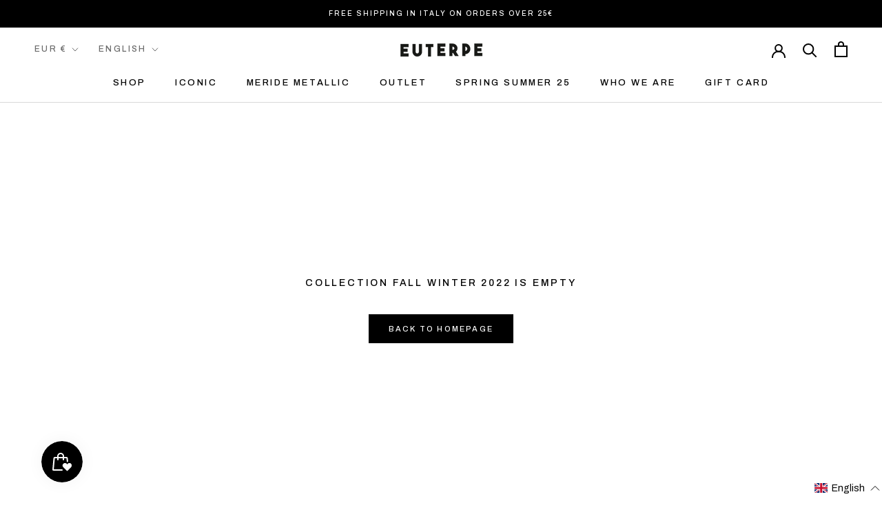

--- FILE ---
content_type: text/html; charset=utf-8
request_url: https://euterpestudio.com/en/search?view=preorderjson&q=handle:%22gift-card%22
body_size: 188
content:
[{
      "id":5961110847650,
      "title":"Gift Card",
      "handle":"gift-card",
      "collections":[617284305230,618509140302,618499277134],
      "images":[{"id":21589853995170,"src":"\/\/euterpestudio.com\/cdn\/shop\/products\/giftcard.jpg?v=1613490628"}],
      "first_available_variant":{"id":47020278415694},
      "available":true,
      "selling_plan_groups":[],
      "variants": [{
            "id":47020278415694, 
            "title":"45€",
            "price":4500,
            "available":true,
            "inventory_quantity":-14,
            "inventory_policy":"continue",
            "selling_plan_allocations": []
          },{
            "id":48365462192462, 
            "title":"90€",
            "price":9000,
            "available":true,
            "inventory_quantity":7,
            "inventory_policy":"deny",
            "selling_plan_allocations": []
          },{
            "id":40876489408674, 
            "title":"119€",
            "price":11900,
            "available":true,
            "inventory_quantity":-30,
            "inventory_policy":"continue",
            "selling_plan_allocations": []
          },{
            "id":47556629758286, 
            "title":"160",
            "price":15900,
            "available":true,
            "inventory_quantity":-9,
            "inventory_policy":"continue",
            "selling_plan_allocations": []
          },{
            "id":40876489212066, 
            "title":"169€",
            "price":16900,
            "available":true,
            "inventory_quantity":-9,
            "inventory_policy":"continue",
            "selling_plan_allocations": []
          },{
            "id":40876489277602, 
            "title":"199€",
            "price":19900,
            "available":true,
            "inventory_quantity":-13,
            "inventory_policy":"continue",
            "selling_plan_allocations": []
          },{
            "id":42817204617432, 
            "title":"229€",
            "price":22900,
            "available":true,
            "inventory_quantity":-9,
            "inventory_policy":"continue",
            "selling_plan_allocations": []
          },{
            "id":40876489244834, 
            "title":"249€",
            "price":24900,
            "available":true,
            "inventory_quantity":-7,
            "inventory_policy":"continue",
            "selling_plan_allocations": []
          },{
            "id":40876489310370, 
            "title":"279€",
            "price":27900,
            "available":true,
            "inventory_quantity":-3,
            "inventory_policy":"continue",
            "selling_plan_allocations": []
          },{
            "id":40876489343138, 
            "title":"319€",
            "price":31900,
            "available":true,
            "inventory_quantity":0,
            "inventory_policy":"continue",
            "selling_plan_allocations": []
          },{
            "id":40876489375906, 
            "title":"329€",
            "price":32900,
            "available":true,
            "inventory_quantity":-1,
            "inventory_policy":"continue",
            "selling_plan_allocations": []
          }],
      "source": "template"
    }]

--- FILE ---
content_type: text/html; charset=utf-8
request_url: https://euterpestudio.com/en/search?view=preorderjson&q=handle:%22gift-card%22
body_size: -573
content:
[{
      "id":5961110847650,
      "title":"Gift Card",
      "handle":"gift-card",
      "collections":[617284305230,618509140302,618499277134],
      "images":[{"id":21589853995170,"src":"\/\/euterpestudio.com\/cdn\/shop\/products\/giftcard.jpg?v=1613490628"}],
      "first_available_variant":{"id":47020278415694},
      "available":true,
      "selling_plan_groups":[],
      "variants": [{
            "id":47020278415694, 
            "title":"45€",
            "price":4500,
            "available":true,
            "inventory_quantity":-14,
            "inventory_policy":"continue",
            "selling_plan_allocations": []
          },{
            "id":48365462192462, 
            "title":"90€",
            "price":9000,
            "available":true,
            "inventory_quantity":7,
            "inventory_policy":"deny",
            "selling_plan_allocations": []
          },{
            "id":40876489408674, 
            "title":"119€",
            "price":11900,
            "available":true,
            "inventory_quantity":-30,
            "inventory_policy":"continue",
            "selling_plan_allocations": []
          },{
            "id":47556629758286, 
            "title":"160",
            "price":15900,
            "available":true,
            "inventory_quantity":-9,
            "inventory_policy":"continue",
            "selling_plan_allocations": []
          },{
            "id":40876489212066, 
            "title":"169€",
            "price":16900,
            "available":true,
            "inventory_quantity":-9,
            "inventory_policy":"continue",
            "selling_plan_allocations": []
          },{
            "id":40876489277602, 
            "title":"199€",
            "price":19900,
            "available":true,
            "inventory_quantity":-13,
            "inventory_policy":"continue",
            "selling_plan_allocations": []
          },{
            "id":42817204617432, 
            "title":"229€",
            "price":22900,
            "available":true,
            "inventory_quantity":-9,
            "inventory_policy":"continue",
            "selling_plan_allocations": []
          },{
            "id":40876489244834, 
            "title":"249€",
            "price":24900,
            "available":true,
            "inventory_quantity":-7,
            "inventory_policy":"continue",
            "selling_plan_allocations": []
          },{
            "id":40876489310370, 
            "title":"279€",
            "price":27900,
            "available":true,
            "inventory_quantity":-3,
            "inventory_policy":"continue",
            "selling_plan_allocations": []
          },{
            "id":40876489343138, 
            "title":"319€",
            "price":31900,
            "available":true,
            "inventory_quantity":0,
            "inventory_policy":"continue",
            "selling_plan_allocations": []
          },{
            "id":40876489375906, 
            "title":"329€",
            "price":32900,
            "available":true,
            "inventory_quantity":-1,
            "inventory_policy":"continue",
            "selling_plan_allocations": []
          }],
      "source": "template"
    }]

--- FILE ---
content_type: text/html; charset=utf-8
request_url: https://euterpestudio.com/en/search?view=preorderjson&q=handle:%22gift-card%22
body_size: 15
content:
[{
      "id":5961110847650,
      "title":"Gift Card",
      "handle":"gift-card",
      "collections":[617284305230,618509140302,618499277134],
      "images":[{"id":21589853995170,"src":"\/\/euterpestudio.com\/cdn\/shop\/products\/giftcard.jpg?v=1613490628"}],
      "first_available_variant":{"id":47020278415694},
      "available":true,
      "selling_plan_groups":[],
      "variants": [{
            "id":47020278415694, 
            "title":"45€",
            "price":4500,
            "available":true,
            "inventory_quantity":-14,
            "inventory_policy":"continue",
            "selling_plan_allocations": []
          },{
            "id":48365462192462, 
            "title":"90€",
            "price":9000,
            "available":true,
            "inventory_quantity":7,
            "inventory_policy":"deny",
            "selling_plan_allocations": []
          },{
            "id":40876489408674, 
            "title":"119€",
            "price":11900,
            "available":true,
            "inventory_quantity":-30,
            "inventory_policy":"continue",
            "selling_plan_allocations": []
          },{
            "id":47556629758286, 
            "title":"160",
            "price":15900,
            "available":true,
            "inventory_quantity":-9,
            "inventory_policy":"continue",
            "selling_plan_allocations": []
          },{
            "id":40876489212066, 
            "title":"169€",
            "price":16900,
            "available":true,
            "inventory_quantity":-9,
            "inventory_policy":"continue",
            "selling_plan_allocations": []
          },{
            "id":40876489277602, 
            "title":"199€",
            "price":19900,
            "available":true,
            "inventory_quantity":-13,
            "inventory_policy":"continue",
            "selling_plan_allocations": []
          },{
            "id":42817204617432, 
            "title":"229€",
            "price":22900,
            "available":true,
            "inventory_quantity":-9,
            "inventory_policy":"continue",
            "selling_plan_allocations": []
          },{
            "id":40876489244834, 
            "title":"249€",
            "price":24900,
            "available":true,
            "inventory_quantity":-7,
            "inventory_policy":"continue",
            "selling_plan_allocations": []
          },{
            "id":40876489310370, 
            "title":"279€",
            "price":27900,
            "available":true,
            "inventory_quantity":-3,
            "inventory_policy":"continue",
            "selling_plan_allocations": []
          },{
            "id":40876489343138, 
            "title":"319€",
            "price":31900,
            "available":true,
            "inventory_quantity":0,
            "inventory_policy":"continue",
            "selling_plan_allocations": []
          },{
            "id":40876489375906, 
            "title":"329€",
            "price":32900,
            "available":true,
            "inventory_quantity":-1,
            "inventory_policy":"continue",
            "selling_plan_allocations": []
          }],
      "source": "template"
    }]

--- FILE ---
content_type: application/javascript; charset=utf-8
request_url: https://cs.iubenda.com/cookie-solution/confs/js/38104693.js
body_size: -227
content:
_iub.csRC = { consApiKey: 'EBLcs91aRLyppzdqu2FJqvs8TJUy1i9z', showBranding: false, publicId: 'aa278586-6db6-11ee-8bfc-5ad8d8c564c0', floatingGroup: false };
_iub.csEnabled = true;
_iub.csPurposes = [4,1,5,3,"sh","adv","s","sd9"];
_iub.cpUpd = 1719310333;
_iub.csT = 0.5;
_iub.googleConsentModeV2 = true;
_iub.totalNumberOfProviders = 12;


--- FILE ---
content_type: text/javascript; charset=utf-8
request_url: https://euterpestudio.com/en/cart/update.js
body_size: 415
content:
{"token":"hWN7ii2yH9VorUUQt2i3nfXu?key=0cb5bb51ec43e91e68b7e85b5982f920","note":null,"attributes":{"language":"en"},"original_total_price":0,"total_price":0,"total_discount":0,"total_weight":0.0,"item_count":0,"items":[],"requires_shipping":false,"currency":"EUR","items_subtotal_price":0,"cart_level_discount_applications":[],"discount_codes":[],"items_changelog":{"added":[]}}